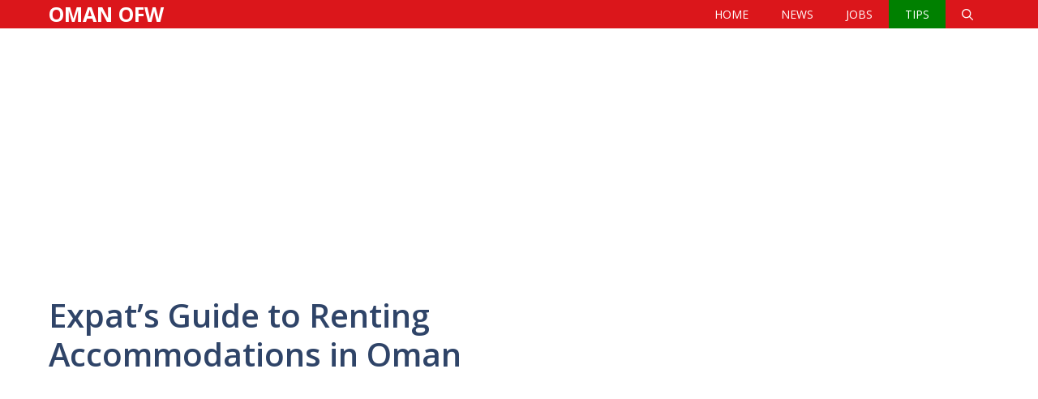

--- FILE ---
content_type: text/html; charset=UTF-8
request_url: https://omanofw.com/renting-accommodations/
body_size: 18797
content:
<!DOCTYPE html>
<html lang="en-US">
<head>
	<meta charset="UTF-8">
	<meta name='robots' content='index, follow, max-image-preview:large, max-snippet:-1, max-video-preview:-1' />
	<style>img:is([sizes="auto" i], [sizes^="auto," i]) { contain-intrinsic-size: 3000px 1500px }</style>
	<meta name="viewport" content="width=device-width, initial-scale=1">
	<!-- This site is optimized with the Yoast SEO plugin v24.4 - https://yoast.com/wordpress/plugins/seo/ -->
	<title>Expat&#039;s Guide to Renting Accommodations in Oman | Oman OFW</title>
	<link rel="canonical" href="https://omanofw.com/renting-accommodations/" />
	<meta property="og:locale" content="en_US" />
	<meta property="og:type" content="article" />
	<meta property="og:title" content="Expat&#039;s Guide to Renting Accommodations in Oman | Oman OFW" />
	<meta property="og:description" content="In a previous post, we shared some tips on finding a job in Oman. Today, we are going to discuss about another essential part of residing in this country: accommodations. ... Read more" />
	<meta property="og:url" content="https://omanofw.com/renting-accommodations/" />
	<meta property="og:site_name" content="Oman OFW" />
	<meta property="article:published_time" content="2021-04-26T03:31:40+00:00" />
	<meta property="og:image" content="https://omanofw.com/wp-content/uploads/2021/04/Expats-Guide-to-Renting-Accommodations-in-Oman-2.jpg" />
	<meta property="og:image:width" content="900" />
	<meta property="og:image:height" content="471" />
	<meta property="og:image:type" content="image/jpeg" />
	<meta name="author" content="ofwlanne" />
	<meta name="twitter:card" content="summary_large_image" />
	<meta name="twitter:label1" content="Written by" />
	<meta name="twitter:data1" content="ofwlanne" />
	<meta name="twitter:label2" content="Est. reading time" />
	<meta name="twitter:data2" content="5 minutes" />
	<script type="application/ld+json" class="yoast-schema-graph">{"@context":"https://schema.org","@graph":[{"@type":"WebPage","@id":"https://omanofw.com/renting-accommodations/","url":"https://omanofw.com/renting-accommodations/","name":"Expat's Guide to Renting Accommodations in Oman | Oman OFW","isPartOf":{"@id":"https://omanofw.com/#website"},"primaryImageOfPage":{"@id":"https://omanofw.com/renting-accommodations/#primaryimage"},"image":{"@id":"https://omanofw.com/renting-accommodations/#primaryimage"},"thumbnailUrl":"https://omanofw.com/wp-content/uploads/2021/04/Expats-Guide-to-Renting-Accommodations-in-Oman-2.jpg","datePublished":"2021-04-26T03:31:40+00:00","author":{"@id":"https://omanofw.com/#/schema/person/28a843d1e5cdf686076d459f6d16c9df"},"breadcrumb":{"@id":"https://omanofw.com/renting-accommodations/#breadcrumb"},"inLanguage":"en-US","potentialAction":[{"@type":"ReadAction","target":["https://omanofw.com/renting-accommodations/"]}]},{"@type":"ImageObject","inLanguage":"en-US","@id":"https://omanofw.com/renting-accommodations/#primaryimage","url":"https://omanofw.com/wp-content/uploads/2021/04/Expats-Guide-to-Renting-Accommodations-in-Oman-2.jpg","contentUrl":"https://omanofw.com/wp-content/uploads/2021/04/Expats-Guide-to-Renting-Accommodations-in-Oman-2.jpg","width":900,"height":471,"caption":"Expat's Guide to Renting Accommodations in Oman"},{"@type":"BreadcrumbList","@id":"https://omanofw.com/renting-accommodations/#breadcrumb","itemListElement":[{"@type":"ListItem","position":1,"name":"Home","item":"https://omanofw.com/"},{"@type":"ListItem","position":2,"name":"Expat&#8217;s Guide to Renting Accommodations in Oman"}]},{"@type":"WebSite","@id":"https://omanofw.com/#website","url":"https://omanofw.com/","name":"Oman OFW","description":"News, tips and job updates for the expat worker community in Oman.","potentialAction":[{"@type":"SearchAction","target":{"@type":"EntryPoint","urlTemplate":"https://omanofw.com/?s={search_term_string}"},"query-input":{"@type":"PropertyValueSpecification","valueRequired":true,"valueName":"search_term_string"}}],"inLanguage":"en-US"},{"@type":"Person","@id":"https://omanofw.com/#/schema/person/28a843d1e5cdf686076d459f6d16c9df","name":"ofwlanne","image":{"@type":"ImageObject","inLanguage":"en-US","@id":"https://omanofw.com/#/schema/person/image/","url":"https://secure.gravatar.com/avatar/58ef6d57c64b36b76b4a92fe994e2a1a?s=96&d=mm&r=g","contentUrl":"https://secure.gravatar.com/avatar/58ef6d57c64b36b76b4a92fe994e2a1a?s=96&d=mm&r=g","caption":"ofwlanne"},"url":"https://omanofw.com/author/ofwlanne/"}]}</script>
	<!-- / Yoast SEO plugin. -->


<link rel='dns-prefetch' href='//stats.wp.com' />
<link href='https://fonts.gstatic.com' crossorigin rel='preconnect' />
<link href='https://fonts.googleapis.com' crossorigin rel='preconnect' />
<link rel="alternate" type="application/rss+xml" title="Oman OFW &raquo; Feed" href="https://omanofw.com/feed/" />
<link rel="alternate" type="application/rss+xml" title="Oman OFW &raquo; Comments Feed" href="https://omanofw.com/comments/feed/" />
<link rel="alternate" type="application/rss+xml" title="Oman OFW &raquo; Expat&#8217;s Guide to Renting Accommodations in Oman Comments Feed" href="https://omanofw.com/renting-accommodations/feed/" />
<script>
window._wpemojiSettings = {"baseUrl":"https:\/\/s.w.org\/images\/core\/emoji\/15.0.3\/72x72\/","ext":".png","svgUrl":"https:\/\/s.w.org\/images\/core\/emoji\/15.0.3\/svg\/","svgExt":".svg","source":{"concatemoji":"https:\/\/omanofw.com\/wp-includes\/js\/wp-emoji-release.min.js?ver=6.7.4"}};
/*! This file is auto-generated */
!function(i,n){var o,s,e;function c(e){try{var t={supportTests:e,timestamp:(new Date).valueOf()};sessionStorage.setItem(o,JSON.stringify(t))}catch(e){}}function p(e,t,n){e.clearRect(0,0,e.canvas.width,e.canvas.height),e.fillText(t,0,0);var t=new Uint32Array(e.getImageData(0,0,e.canvas.width,e.canvas.height).data),r=(e.clearRect(0,0,e.canvas.width,e.canvas.height),e.fillText(n,0,0),new Uint32Array(e.getImageData(0,0,e.canvas.width,e.canvas.height).data));return t.every(function(e,t){return e===r[t]})}function u(e,t,n){switch(t){case"flag":return n(e,"\ud83c\udff3\ufe0f\u200d\u26a7\ufe0f","\ud83c\udff3\ufe0f\u200b\u26a7\ufe0f")?!1:!n(e,"\ud83c\uddfa\ud83c\uddf3","\ud83c\uddfa\u200b\ud83c\uddf3")&&!n(e,"\ud83c\udff4\udb40\udc67\udb40\udc62\udb40\udc65\udb40\udc6e\udb40\udc67\udb40\udc7f","\ud83c\udff4\u200b\udb40\udc67\u200b\udb40\udc62\u200b\udb40\udc65\u200b\udb40\udc6e\u200b\udb40\udc67\u200b\udb40\udc7f");case"emoji":return!n(e,"\ud83d\udc26\u200d\u2b1b","\ud83d\udc26\u200b\u2b1b")}return!1}function f(e,t,n){var r="undefined"!=typeof WorkerGlobalScope&&self instanceof WorkerGlobalScope?new OffscreenCanvas(300,150):i.createElement("canvas"),a=r.getContext("2d",{willReadFrequently:!0}),o=(a.textBaseline="top",a.font="600 32px Arial",{});return e.forEach(function(e){o[e]=t(a,e,n)}),o}function t(e){var t=i.createElement("script");t.src=e,t.defer=!0,i.head.appendChild(t)}"undefined"!=typeof Promise&&(o="wpEmojiSettingsSupports",s=["flag","emoji"],n.supports={everything:!0,everythingExceptFlag:!0},e=new Promise(function(e){i.addEventListener("DOMContentLoaded",e,{once:!0})}),new Promise(function(t){var n=function(){try{var e=JSON.parse(sessionStorage.getItem(o));if("object"==typeof e&&"number"==typeof e.timestamp&&(new Date).valueOf()<e.timestamp+604800&&"object"==typeof e.supportTests)return e.supportTests}catch(e){}return null}();if(!n){if("undefined"!=typeof Worker&&"undefined"!=typeof OffscreenCanvas&&"undefined"!=typeof URL&&URL.createObjectURL&&"undefined"!=typeof Blob)try{var e="postMessage("+f.toString()+"("+[JSON.stringify(s),u.toString(),p.toString()].join(",")+"));",r=new Blob([e],{type:"text/javascript"}),a=new Worker(URL.createObjectURL(r),{name:"wpTestEmojiSupports"});return void(a.onmessage=function(e){c(n=e.data),a.terminate(),t(n)})}catch(e){}c(n=f(s,u,p))}t(n)}).then(function(e){for(var t in e)n.supports[t]=e[t],n.supports.everything=n.supports.everything&&n.supports[t],"flag"!==t&&(n.supports.everythingExceptFlag=n.supports.everythingExceptFlag&&n.supports[t]);n.supports.everythingExceptFlag=n.supports.everythingExceptFlag&&!n.supports.flag,n.DOMReady=!1,n.readyCallback=function(){n.DOMReady=!0}}).then(function(){return e}).then(function(){var e;n.supports.everything||(n.readyCallback(),(e=n.source||{}).concatemoji?t(e.concatemoji):e.wpemoji&&e.twemoji&&(t(e.twemoji),t(e.wpemoji)))}))}((window,document),window._wpemojiSettings);
</script>
<link rel='stylesheet' id='jetpack_related-posts-css' href='https://omanofw.com/wp-content/plugins/jetpack/modules/related-posts/related-posts.css?ver=20240116' media='all' />
<style id='wp-emoji-styles-inline-css'>

	img.wp-smiley, img.emoji {
		display: inline !important;
		border: none !important;
		box-shadow: none !important;
		height: 1em !important;
		width: 1em !important;
		margin: 0 0.07em !important;
		vertical-align: -0.1em !important;
		background: none !important;
		padding: 0 !important;
	}
</style>
<link rel='stylesheet' id='wp-block-library-css' href='https://omanofw.com/wp-includes/css/dist/block-library/style.min.css?ver=6.7.4' media='all' />
<link rel='stylesheet' id='mediaelement-css' href='https://omanofw.com/wp-includes/js/mediaelement/mediaelementplayer-legacy.min.css?ver=4.2.17' media='all' />
<link rel='stylesheet' id='wp-mediaelement-css' href='https://omanofw.com/wp-includes/js/mediaelement/wp-mediaelement.min.css?ver=6.7.4' media='all' />
<style id='jetpack-sharing-buttons-style-inline-css'>
.jetpack-sharing-buttons__services-list{display:flex;flex-direction:row;flex-wrap:wrap;gap:0;list-style-type:none;margin:5px;padding:0}.jetpack-sharing-buttons__services-list.has-small-icon-size{font-size:12px}.jetpack-sharing-buttons__services-list.has-normal-icon-size{font-size:16px}.jetpack-sharing-buttons__services-list.has-large-icon-size{font-size:24px}.jetpack-sharing-buttons__services-list.has-huge-icon-size{font-size:36px}@media print{.jetpack-sharing-buttons__services-list{display:none!important}}.editor-styles-wrapper .wp-block-jetpack-sharing-buttons{gap:0;padding-inline-start:0}ul.jetpack-sharing-buttons__services-list.has-background{padding:1.25em 2.375em}
</style>
<style id='classic-theme-styles-inline-css'>
/*! This file is auto-generated */
.wp-block-button__link{color:#fff;background-color:#32373c;border-radius:9999px;box-shadow:none;text-decoration:none;padding:calc(.667em + 2px) calc(1.333em + 2px);font-size:1.125em}.wp-block-file__button{background:#32373c;color:#fff;text-decoration:none}
</style>
<style id='global-styles-inline-css'>
:root{--wp--preset--aspect-ratio--square: 1;--wp--preset--aspect-ratio--4-3: 4/3;--wp--preset--aspect-ratio--3-4: 3/4;--wp--preset--aspect-ratio--3-2: 3/2;--wp--preset--aspect-ratio--2-3: 2/3;--wp--preset--aspect-ratio--16-9: 16/9;--wp--preset--aspect-ratio--9-16: 9/16;--wp--preset--color--black: #000000;--wp--preset--color--cyan-bluish-gray: #abb8c3;--wp--preset--color--white: #ffffff;--wp--preset--color--pale-pink: #f78da7;--wp--preset--color--vivid-red: #cf2e2e;--wp--preset--color--luminous-vivid-orange: #ff6900;--wp--preset--color--luminous-vivid-amber: #fcb900;--wp--preset--color--light-green-cyan: #7bdcb5;--wp--preset--color--vivid-green-cyan: #00d084;--wp--preset--color--pale-cyan-blue: #8ed1fc;--wp--preset--color--vivid-cyan-blue: #0693e3;--wp--preset--color--vivid-purple: #9b51e0;--wp--preset--color--contrast: var(--contrast);--wp--preset--color--contrast-2: var(--contrast-2);--wp--preset--color--contrast-3: var(--contrast-3);--wp--preset--color--base: var(--base);--wp--preset--color--base-2: var(--base-2);--wp--preset--color--base-3: var(--base-3);--wp--preset--color--accent: var(--accent);--wp--preset--color--accent-2: var(--accent-2);--wp--preset--color--accent-hover: var(--accent-hover);--wp--preset--gradient--vivid-cyan-blue-to-vivid-purple: linear-gradient(135deg,rgba(6,147,227,1) 0%,rgb(155,81,224) 100%);--wp--preset--gradient--light-green-cyan-to-vivid-green-cyan: linear-gradient(135deg,rgb(122,220,180) 0%,rgb(0,208,130) 100%);--wp--preset--gradient--luminous-vivid-amber-to-luminous-vivid-orange: linear-gradient(135deg,rgba(252,185,0,1) 0%,rgba(255,105,0,1) 100%);--wp--preset--gradient--luminous-vivid-orange-to-vivid-red: linear-gradient(135deg,rgba(255,105,0,1) 0%,rgb(207,46,46) 100%);--wp--preset--gradient--very-light-gray-to-cyan-bluish-gray: linear-gradient(135deg,rgb(238,238,238) 0%,rgb(169,184,195) 100%);--wp--preset--gradient--cool-to-warm-spectrum: linear-gradient(135deg,rgb(74,234,220) 0%,rgb(151,120,209) 20%,rgb(207,42,186) 40%,rgb(238,44,130) 60%,rgb(251,105,98) 80%,rgb(254,248,76) 100%);--wp--preset--gradient--blush-light-purple: linear-gradient(135deg,rgb(255,206,236) 0%,rgb(152,150,240) 100%);--wp--preset--gradient--blush-bordeaux: linear-gradient(135deg,rgb(254,205,165) 0%,rgb(254,45,45) 50%,rgb(107,0,62) 100%);--wp--preset--gradient--luminous-dusk: linear-gradient(135deg,rgb(255,203,112) 0%,rgb(199,81,192) 50%,rgb(65,88,208) 100%);--wp--preset--gradient--pale-ocean: linear-gradient(135deg,rgb(255,245,203) 0%,rgb(182,227,212) 50%,rgb(51,167,181) 100%);--wp--preset--gradient--electric-grass: linear-gradient(135deg,rgb(202,248,128) 0%,rgb(113,206,126) 100%);--wp--preset--gradient--midnight: linear-gradient(135deg,rgb(2,3,129) 0%,rgb(40,116,252) 100%);--wp--preset--font-size--small: 13px;--wp--preset--font-size--medium: 20px;--wp--preset--font-size--large: 36px;--wp--preset--font-size--x-large: 42px;--wp--preset--spacing--20: 0.44rem;--wp--preset--spacing--30: 0.67rem;--wp--preset--spacing--40: 1rem;--wp--preset--spacing--50: 1.5rem;--wp--preset--spacing--60: 2.25rem;--wp--preset--spacing--70: 3.38rem;--wp--preset--spacing--80: 5.06rem;--wp--preset--shadow--natural: 6px 6px 9px rgba(0, 0, 0, 0.2);--wp--preset--shadow--deep: 12px 12px 50px rgba(0, 0, 0, 0.4);--wp--preset--shadow--sharp: 6px 6px 0px rgba(0, 0, 0, 0.2);--wp--preset--shadow--outlined: 6px 6px 0px -3px rgba(255, 255, 255, 1), 6px 6px rgba(0, 0, 0, 1);--wp--preset--shadow--crisp: 6px 6px 0px rgba(0, 0, 0, 1);}:where(.is-layout-flex){gap: 0.5em;}:where(.is-layout-grid){gap: 0.5em;}body .is-layout-flex{display: flex;}.is-layout-flex{flex-wrap: wrap;align-items: center;}.is-layout-flex > :is(*, div){margin: 0;}body .is-layout-grid{display: grid;}.is-layout-grid > :is(*, div){margin: 0;}:where(.wp-block-columns.is-layout-flex){gap: 2em;}:where(.wp-block-columns.is-layout-grid){gap: 2em;}:where(.wp-block-post-template.is-layout-flex){gap: 1.25em;}:where(.wp-block-post-template.is-layout-grid){gap: 1.25em;}.has-black-color{color: var(--wp--preset--color--black) !important;}.has-cyan-bluish-gray-color{color: var(--wp--preset--color--cyan-bluish-gray) !important;}.has-white-color{color: var(--wp--preset--color--white) !important;}.has-pale-pink-color{color: var(--wp--preset--color--pale-pink) !important;}.has-vivid-red-color{color: var(--wp--preset--color--vivid-red) !important;}.has-luminous-vivid-orange-color{color: var(--wp--preset--color--luminous-vivid-orange) !important;}.has-luminous-vivid-amber-color{color: var(--wp--preset--color--luminous-vivid-amber) !important;}.has-light-green-cyan-color{color: var(--wp--preset--color--light-green-cyan) !important;}.has-vivid-green-cyan-color{color: var(--wp--preset--color--vivid-green-cyan) !important;}.has-pale-cyan-blue-color{color: var(--wp--preset--color--pale-cyan-blue) !important;}.has-vivid-cyan-blue-color{color: var(--wp--preset--color--vivid-cyan-blue) !important;}.has-vivid-purple-color{color: var(--wp--preset--color--vivid-purple) !important;}.has-black-background-color{background-color: var(--wp--preset--color--black) !important;}.has-cyan-bluish-gray-background-color{background-color: var(--wp--preset--color--cyan-bluish-gray) !important;}.has-white-background-color{background-color: var(--wp--preset--color--white) !important;}.has-pale-pink-background-color{background-color: var(--wp--preset--color--pale-pink) !important;}.has-vivid-red-background-color{background-color: var(--wp--preset--color--vivid-red) !important;}.has-luminous-vivid-orange-background-color{background-color: var(--wp--preset--color--luminous-vivid-orange) !important;}.has-luminous-vivid-amber-background-color{background-color: var(--wp--preset--color--luminous-vivid-amber) !important;}.has-light-green-cyan-background-color{background-color: var(--wp--preset--color--light-green-cyan) !important;}.has-vivid-green-cyan-background-color{background-color: var(--wp--preset--color--vivid-green-cyan) !important;}.has-pale-cyan-blue-background-color{background-color: var(--wp--preset--color--pale-cyan-blue) !important;}.has-vivid-cyan-blue-background-color{background-color: var(--wp--preset--color--vivid-cyan-blue) !important;}.has-vivid-purple-background-color{background-color: var(--wp--preset--color--vivid-purple) !important;}.has-black-border-color{border-color: var(--wp--preset--color--black) !important;}.has-cyan-bluish-gray-border-color{border-color: var(--wp--preset--color--cyan-bluish-gray) !important;}.has-white-border-color{border-color: var(--wp--preset--color--white) !important;}.has-pale-pink-border-color{border-color: var(--wp--preset--color--pale-pink) !important;}.has-vivid-red-border-color{border-color: var(--wp--preset--color--vivid-red) !important;}.has-luminous-vivid-orange-border-color{border-color: var(--wp--preset--color--luminous-vivid-orange) !important;}.has-luminous-vivid-amber-border-color{border-color: var(--wp--preset--color--luminous-vivid-amber) !important;}.has-light-green-cyan-border-color{border-color: var(--wp--preset--color--light-green-cyan) !important;}.has-vivid-green-cyan-border-color{border-color: var(--wp--preset--color--vivid-green-cyan) !important;}.has-pale-cyan-blue-border-color{border-color: var(--wp--preset--color--pale-cyan-blue) !important;}.has-vivid-cyan-blue-border-color{border-color: var(--wp--preset--color--vivid-cyan-blue) !important;}.has-vivid-purple-border-color{border-color: var(--wp--preset--color--vivid-purple) !important;}.has-vivid-cyan-blue-to-vivid-purple-gradient-background{background: var(--wp--preset--gradient--vivid-cyan-blue-to-vivid-purple) !important;}.has-light-green-cyan-to-vivid-green-cyan-gradient-background{background: var(--wp--preset--gradient--light-green-cyan-to-vivid-green-cyan) !important;}.has-luminous-vivid-amber-to-luminous-vivid-orange-gradient-background{background: var(--wp--preset--gradient--luminous-vivid-amber-to-luminous-vivid-orange) !important;}.has-luminous-vivid-orange-to-vivid-red-gradient-background{background: var(--wp--preset--gradient--luminous-vivid-orange-to-vivid-red) !important;}.has-very-light-gray-to-cyan-bluish-gray-gradient-background{background: var(--wp--preset--gradient--very-light-gray-to-cyan-bluish-gray) !important;}.has-cool-to-warm-spectrum-gradient-background{background: var(--wp--preset--gradient--cool-to-warm-spectrum) !important;}.has-blush-light-purple-gradient-background{background: var(--wp--preset--gradient--blush-light-purple) !important;}.has-blush-bordeaux-gradient-background{background: var(--wp--preset--gradient--blush-bordeaux) !important;}.has-luminous-dusk-gradient-background{background: var(--wp--preset--gradient--luminous-dusk) !important;}.has-pale-ocean-gradient-background{background: var(--wp--preset--gradient--pale-ocean) !important;}.has-electric-grass-gradient-background{background: var(--wp--preset--gradient--electric-grass) !important;}.has-midnight-gradient-background{background: var(--wp--preset--gradient--midnight) !important;}.has-small-font-size{font-size: var(--wp--preset--font-size--small) !important;}.has-medium-font-size{font-size: var(--wp--preset--font-size--medium) !important;}.has-large-font-size{font-size: var(--wp--preset--font-size--large) !important;}.has-x-large-font-size{font-size: var(--wp--preset--font-size--x-large) !important;}
:where(.wp-block-post-template.is-layout-flex){gap: 1.25em;}:where(.wp-block-post-template.is-layout-grid){gap: 1.25em;}
:where(.wp-block-columns.is-layout-flex){gap: 2em;}:where(.wp-block-columns.is-layout-grid){gap: 2em;}
:root :where(.wp-block-pullquote){font-size: 1.5em;line-height: 1.6;}
</style>
<link rel='stylesheet' id='contact-form-7-css' href='https://omanofw.com/wp-content/plugins/contact-form-7/includes/css/styles.css?ver=5.5.6' media='all' />
<link rel='stylesheet' id='toc-screen-css' href='https://omanofw.com/wp-content/plugins/table-of-contents-plus/screen.min.css?ver=2411.1' media='all' />
<link rel='stylesheet' id='generate-comments-css' href='https://omanofw.com/wp-content/themes/generatepress/assets/css/components/comments.min.css?ver=3.3.1' media='all' />
<link rel='stylesheet' id='generate-style-css' href='https://omanofw.com/wp-content/themes/generatepress/assets/css/main.min.css?ver=3.3.1' media='all' />
<style id='generate-style-inline-css'>
body{background-color:#ffffff;color:var(--contrast);}a{color:#820002;}a:hover, a:focus, a:active{color:var(--accent-hover);}.wp-block-group__inner-container{max-width:1200px;margin-left:auto;margin-right:auto;}.generate-back-to-top{font-size:20px;border-radius:3px;position:fixed;bottom:30px;right:30px;line-height:40px;width:40px;text-align:center;z-index:10;transition:opacity 300ms ease-in-out;opacity:0.1;transform:translateY(1000px);}.generate-back-to-top__show{opacity:1;transform:translateY(0);}.navigation-search{position:absolute;left:-99999px;pointer-events:none;visibility:hidden;z-index:20;width:100%;top:0;transition:opacity 100ms ease-in-out;opacity:0;}.navigation-search.nav-search-active{left:0;right:0;pointer-events:auto;visibility:visible;opacity:1;}.navigation-search input[type="search"]{outline:0;border:0;vertical-align:bottom;line-height:1;opacity:0.9;width:100%;z-index:20;border-radius:0;-webkit-appearance:none;height:60px;}.navigation-search input::-ms-clear{display:none;width:0;height:0;}.navigation-search input::-ms-reveal{display:none;width:0;height:0;}.navigation-search input::-webkit-search-decoration, .navigation-search input::-webkit-search-cancel-button, .navigation-search input::-webkit-search-results-button, .navigation-search input::-webkit-search-results-decoration{display:none;}.gen-sidebar-nav .navigation-search{top:auto;bottom:0;}:root{--contrast:#212121;--contrast-2:#2f4468;--contrast-3:#878787;--base:#fafafa;--base-2:#f7f8f9;--base-3:#ffffff;--accent:#242226;--accent-2:#1b78e2;--accent-hover:#35343a;}:root .has-contrast-color{color:var(--contrast);}:root .has-contrast-background-color{background-color:var(--contrast);}:root .has-contrast-2-color{color:var(--contrast-2);}:root .has-contrast-2-background-color{background-color:var(--contrast-2);}:root .has-contrast-3-color{color:var(--contrast-3);}:root .has-contrast-3-background-color{background-color:var(--contrast-3);}:root .has-base-color{color:var(--base);}:root .has-base-background-color{background-color:var(--base);}:root .has-base-2-color{color:var(--base-2);}:root .has-base-2-background-color{background-color:var(--base-2);}:root .has-base-3-color{color:var(--base-3);}:root .has-base-3-background-color{background-color:var(--base-3);}:root .has-accent-color{color:var(--accent);}:root .has-accent-background-color{background-color:var(--accent);}:root .has-accent-2-color{color:var(--accent-2);}:root .has-accent-2-background-color{background-color:var(--accent-2);}:root .has-accent-hover-color{color:var(--accent-hover);}:root .has-accent-hover-background-color{background-color:var(--accent-hover);}body, button, input, select, textarea{font-family:Open Sans, sans-serif;font-size:21px;}body{line-height:1.7;}@media (max-width: 1024px){body, button, input, select, textarea{font-size:21px;}}@media (max-width:768px){body, button, input, select, textarea{font-size:22px;}}.main-title{text-transform:uppercase;font-size:25px;}.widget-title{font-weight:600;}button:not(.menu-toggle),html input[type="button"],input[type="reset"],input[type="submit"],.button,.wp-block-button .wp-block-button__link{font-size:15px;}h1{font-weight:600;font-size:40px;}h2{font-weight:600;font-size:30px;}h3{font-size:20px;}.main-navigation a, .main-navigation .menu-toggle, .main-navigation .menu-bar-items{text-transform:uppercase;font-size:14px;}.top-bar{background-color:#636363;color:#ffffff;}.top-bar a{color:#ffffff;}.top-bar a:hover{color:#303030;}.site-header{background-color:#ffffff;color:#3a3a3a;}.site-header a{color:#3a3a3a;}.main-title a,.main-title a:hover{color:var(--base-3);}.site-description{color:#757575;}.main-navigation,.main-navigation ul ul{background-color:#DB161B;}.main-navigation .main-nav ul li a, .main-navigation .menu-toggle, .main-navigation .menu-bar-items{color:var(--base-3);}.main-navigation .main-nav ul li:not([class*="current-menu-"]):hover > a, .main-navigation .main-nav ul li:not([class*="current-menu-"]):focus > a, .main-navigation .main-nav ul li.sfHover:not([class*="current-menu-"]) > a, .main-navigation .menu-bar-item:hover > a, .main-navigation .menu-bar-item.sfHover > a{color:var(--base-3);background-color:#008000;}button.menu-toggle:hover,button.menu-toggle:focus{color:var(--base-3);}.main-navigation .main-nav ul li[class*="current-menu-"] > a{color:var(--base-3);background-color:#008000;}.navigation-search input[type="search"],.navigation-search input[type="search"]:active, .navigation-search input[type="search"]:focus, .main-navigation .main-nav ul li.search-item.active > a, .main-navigation .menu-bar-items .search-item.active > a{color:var(--base-3);background-color:#008000;}.separate-containers .inside-article, .separate-containers .comments-area, .separate-containers .page-header, .one-container .container, .separate-containers .paging-navigation, .inside-page-header{background-color:var(--base-3);}.inside-article a,.paging-navigation a,.comments-area a,.page-header a{color:var(--accent-2);}.inside-article a:hover,.paging-navigation a:hover,.comments-area a:hover,.page-header a:hover{color:var(--accent-hover);}.entry-title a{color:var(--contrast-2);}.entry-title a:hover{color:var(--accent-hover);}.entry-meta{color:var(--contrast-3);}.entry-meta a{color:var(--contrast-2);}.entry-meta a:hover{color:var(--accent-hover);}h1{color:var(--contrast-2);}h2{color:var(--contrast-2);}h3{color:var(--contrast-2);}.sidebar .widget{background-color:#ffffff;}.sidebar .widget a{color:var(--accent-2);}.sidebar .widget a:hover{color:var(--accent-hover);}.sidebar .widget .widget-title{color:#000000;}.footer-widgets{color:var(--base-3);background-color:var(--contrast-2);}.footer-widgets a{color:var(--base-3);}.footer-widgets a:hover{color:var(--base-3);}.footer-widgets .widget-title{color:var(--base-2);}.site-info{color:#ffffff;background-color:#000000;}.site-info a{color:#ffffff;}.site-info a:hover{color:var(--accent-hover);}.footer-bar .widget_nav_menu .current-menu-item a{color:var(--accent-hover);}input[type="text"],input[type="email"],input[type="url"],input[type="password"],input[type="search"],input[type="tel"],input[type="number"],textarea,select{color:var(--contrast);background-color:#fafafa;border-color:var(--contrast);}input[type="text"]:focus,input[type="email"]:focus,input[type="url"]:focus,input[type="password"]:focus,input[type="search"]:focus,input[type="tel"]:focus,input[type="number"]:focus,textarea:focus,select:focus{color:var(--contrast-3);background-color:#ffffff;border-color:var(--contrast-3);}button,html input[type="button"],input[type="reset"],input[type="submit"],a.button,a.wp-block-button__link:not(.has-background){color:#ffffff;background-color:#008000;}button:hover,html input[type="button"]:hover,input[type="reset"]:hover,input[type="submit"]:hover,a.button:hover,button:focus,html input[type="button"]:focus,input[type="reset"]:focus,input[type="submit"]:focus,a.button:focus,a.wp-block-button__link:not(.has-background):active,a.wp-block-button__link:not(.has-background):focus,a.wp-block-button__link:not(.has-background):hover{color:#ffffff;background-color:var(--accent-hover);}a.generate-back-to-top{background-color:rgba( 0,0,0,0.4 );color:#ffffff;}a.generate-back-to-top:hover,a.generate-back-to-top:focus{background-color:rgba( 0,0,0,0.6 );color:#ffffff;}:root{--gp-search-modal-bg-color:var(--base-3);--gp-search-modal-text-color:var(--contrast);--gp-search-modal-overlay-bg-color:rgba(0,0,0,0.2);}@media (max-width: 768px){.main-navigation .menu-bar-item:hover > a, .main-navigation .menu-bar-item.sfHover > a{background:none;color:var(--base-3);}}.inside-top-bar{padding:10px;}.inside-header{padding:40px;}.nav-below-header .main-navigation .inside-navigation.grid-container, .nav-above-header .main-navigation .inside-navigation.grid-container{padding:0px 20px 0px 20px;}.separate-containers .inside-article, .separate-containers .comments-area, .separate-containers .page-header, .separate-containers .paging-navigation, .one-container .site-content, .inside-page-header{padding:20px;}.site-main .wp-block-group__inner-container{padding:20px;}.separate-containers .paging-navigation{padding-top:20px;padding-bottom:20px;}.entry-content .alignwide, body:not(.no-sidebar) .entry-content .alignfull{margin-left:-20px;width:calc(100% + 40px);max-width:calc(100% + 40px);}.one-container.right-sidebar .site-main,.one-container.both-right .site-main{margin-right:20px;}.one-container.left-sidebar .site-main,.one-container.both-left .site-main{margin-left:20px;}.one-container.both-sidebars .site-main{margin:0px 20px 0px 20px;}.sidebar .widget, .page-header, .widget-area .main-navigation, .site-main > *{margin-bottom:10px;}.separate-containers .site-main{margin:10px;}.both-right .inside-left-sidebar,.both-left .inside-left-sidebar{margin-right:5px;}.both-right .inside-right-sidebar,.both-left .inside-right-sidebar{margin-left:5px;}.one-container.archive .post:not(:last-child):not(.is-loop-template-item), .one-container.blog .post:not(:last-child):not(.is-loop-template-item){padding-bottom:20px;}.separate-containers .featured-image{margin-top:10px;}.separate-containers .inside-right-sidebar, .separate-containers .inside-left-sidebar{margin-top:10px;margin-bottom:10px;}.main-navigation .main-nav ul li a,.menu-toggle,.main-navigation .menu-bar-item > a{line-height:35px;}.navigation-search input[type="search"]{height:35px;}.rtl .menu-item-has-children .dropdown-menu-toggle{padding-left:20px;}.rtl .main-navigation .main-nav ul li.menu-item-has-children > a{padding-right:20px;}.widget-area .widget{padding:20px;}.inside-site-info{padding:5px;}@media (max-width:768px){.separate-containers .inside-article, .separate-containers .comments-area, .separate-containers .page-header, .separate-containers .paging-navigation, .one-container .site-content, .inside-page-header{padding:30px;}.site-main .wp-block-group__inner-container{padding:30px;}.inside-site-info{padding-right:10px;padding-left:10px;}.entry-content .alignwide, body:not(.no-sidebar) .entry-content .alignfull{margin-left:-30px;width:calc(100% + 60px);max-width:calc(100% + 60px);}.one-container .site-main .paging-navigation{margin-bottom:10px;}}/* End cached CSS */.is-right-sidebar{width:30%;}.is-left-sidebar{width:25%;}.site-content .content-area{width:70%;}@media (max-width: 768px){.main-navigation .menu-toggle,.sidebar-nav-mobile:not(#sticky-placeholder){display:block;}.main-navigation ul,.gen-sidebar-nav,.main-navigation:not(.slideout-navigation):not(.toggled) .main-nav > ul,.has-inline-mobile-toggle #site-navigation .inside-navigation > *:not(.navigation-search):not(.main-nav){display:none;}.nav-align-right .inside-navigation,.nav-align-center .inside-navigation{justify-content:space-between;}}
.dynamic-author-image-rounded{border-radius:100%;}.dynamic-featured-image, .dynamic-author-image{vertical-align:middle;}.one-container.blog .dynamic-content-template:not(:last-child), .one-container.archive .dynamic-content-template:not(:last-child){padding-bottom:0px;}.dynamic-entry-excerpt > p:last-child{margin-bottom:0px;}
.main-navigation .main-nav ul li a,.menu-toggle,.main-navigation .menu-bar-item > a{transition: line-height 300ms ease}.main-navigation.toggled .main-nav > ul{background-color: #DB161B}.sticky-enabled .gen-sidebar-nav.is_stuck .main-navigation {margin-bottom: 0px;}.sticky-enabled .gen-sidebar-nav.is_stuck {z-index: 500;}.sticky-enabled .main-navigation.is_stuck {box-shadow: 0 2px 2px -2px rgba(0, 0, 0, .2);}.navigation-stick:not(.gen-sidebar-nav) {left: 0;right: 0;width: 100% !important;}.nav-float-right .navigation-stick {width: 100% !important;left: 0;}.nav-float-right .navigation-stick .navigation-branding {margin-right: auto;}.main-navigation.has-sticky-branding:not(.grid-container) .inside-navigation:not(.grid-container) .navigation-branding{margin-left: 10px;}
</style>
<link rel='stylesheet' id='generate-google-fonts-css' href='https://fonts.googleapis.com/css?family=Open+Sans%3A300%2Cregular%2Citalic%2C600%2C700&#038;display=auto&#038;ver=3.3.1' media='all' />
<style id='akismet-widget-style-inline-css'>

			.a-stats {
				--akismet-color-mid-green: #357b49;
				--akismet-color-white: #fff;
				--akismet-color-light-grey: #f6f7f7;

				max-width: 350px;
				width: auto;
			}

			.a-stats * {
				all: unset;
				box-sizing: border-box;
			}

			.a-stats strong {
				font-weight: 600;
			}

			.a-stats a.a-stats__link,
			.a-stats a.a-stats__link:visited,
			.a-stats a.a-stats__link:active {
				background: var(--akismet-color-mid-green);
				border: none;
				box-shadow: none;
				border-radius: 8px;
				color: var(--akismet-color-white);
				cursor: pointer;
				display: block;
				font-family: -apple-system, BlinkMacSystemFont, 'Segoe UI', 'Roboto', 'Oxygen-Sans', 'Ubuntu', 'Cantarell', 'Helvetica Neue', sans-serif;
				font-weight: 500;
				padding: 12px;
				text-align: center;
				text-decoration: none;
				transition: all 0.2s ease;
			}

			/* Extra specificity to deal with TwentyTwentyOne focus style */
			.widget .a-stats a.a-stats__link:focus {
				background: var(--akismet-color-mid-green);
				color: var(--akismet-color-white);
				text-decoration: none;
			}

			.a-stats a.a-stats__link:hover {
				filter: brightness(110%);
				box-shadow: 0 4px 12px rgba(0, 0, 0, 0.06), 0 0 2px rgba(0, 0, 0, 0.16);
			}

			.a-stats .count {
				color: var(--akismet-color-white);
				display: block;
				font-size: 1.5em;
				line-height: 1.4;
				padding: 0 13px;
				white-space: nowrap;
			}
		
</style>
<link rel='stylesheet' id='generate-navigation-branding-css' href='https://omanofw.com/wp-content/plugins/gp-premium/menu-plus/functions/css/navigation-branding-flex.min.css?ver=2.5.0' media='all' />
<style id='generate-navigation-branding-inline-css'>
@media (max-width: 768px){.site-header, #site-navigation, #sticky-navigation{display:none !important;opacity:0.0;}#mobile-header{display:block !important;width:100% !important;}#mobile-header .main-nav > ul{display:none;}#mobile-header.toggled .main-nav > ul, #mobile-header .menu-toggle, #mobile-header .mobile-bar-items{display:block;}#mobile-header .main-nav{-ms-flex:0 0 100%;flex:0 0 100%;-webkit-box-ordinal-group:5;-ms-flex-order:4;order:4;}}.main-navigation.has-branding .inside-navigation.grid-container, .main-navigation.has-branding.grid-container .inside-navigation:not(.grid-container){padding:0px 20px 0px 20px;}.main-navigation.has-branding:not(.grid-container) .inside-navigation:not(.grid-container) .navigation-branding{margin-left:10px;}.navigation-branding img, .site-logo.mobile-header-logo img{height:35px;width:auto;}.navigation-branding .main-title{line-height:35px;}@media (max-width: 768px){.main-navigation.has-branding.nav-align-center .menu-bar-items, .main-navigation.has-sticky-branding.navigation-stick.nav-align-center .menu-bar-items{margin-left:auto;}.navigation-branding{margin-right:auto;margin-left:10px;}.navigation-branding .main-title, .mobile-header-navigation .site-logo{margin-left:10px;}.main-navigation.has-branding .inside-navigation.grid-container{padding:0px;}}
</style>
<script id="jetpack_related-posts-js-extra">
var related_posts_js_options = {"post_heading":"h4"};
</script>
<script src="https://omanofw.com/wp-content/plugins/jetpack/_inc/build/related-posts/related-posts.min.js?ver=20240116" id="jetpack_related-posts-js"></script>
<script src="https://omanofw.com/wp-includes/js/jquery/jquery.min.js?ver=3.7.1" id="jquery-core-js"></script>
<script src="https://omanofw.com/wp-includes/js/jquery/jquery-migrate.min.js?ver=3.4.1" id="jquery-migrate-js"></script>
<script src="https://omanofw.com/wp-content/plugins/auto-load-next-post/assets/js/libs/scrollspy.min.js?ver=1.5.14" id="auto-load-next-post-scrollspy-js"></script>
<script src="https://omanofw.com/wp-content/plugins/auto-load-next-post/assets/js/libs/jquery.history.js?ver=1.5.14" id="auto-load-next-post-history-js"></script>
<script id="auto-load-next-post-script-js-extra">
var auto_load_next_post_params = {"alnp_version":"1.5.14","alnp_content_container":"main.site-main","alnp_title_selector":"h1.entry-title","alnp_navigation_container":"nav.post-navigation","alnp_comments_container":"div#comments","alnp_remove_comments":"yes","alnp_google_analytics":"no","alnp_event_on_load":"","alnp_event_on_entering":"","alnp_is_customizer":"","alnp_load_in_footer":""};
</script>
<script src="https://omanofw.com/wp-content/plugins/auto-load-next-post/assets/js/frontend/auto-load-next-post.min.js?ver=1.5.14" id="auto-load-next-post-script-js"></script>
<link rel="https://api.w.org/" href="https://omanofw.com/wp-json/" /><link rel="alternate" title="JSON" type="application/json" href="https://omanofw.com/wp-json/wp/v2/posts/803" /><link rel="EditURI" type="application/rsd+xml" title="RSD" href="https://omanofw.com/xmlrpc.php?rsd" />
<meta name="generator" content="WordPress 6.7.4" />
<link rel='shortlink' href='https://omanofw.com/?p=803' />
<link rel="alternate" title="oEmbed (JSON)" type="application/json+oembed" href="https://omanofw.com/wp-json/oembed/1.0/embed?url=https%3A%2F%2Fomanofw.com%2Frenting-accommodations%2F" />
<link rel="alternate" title="oEmbed (XML)" type="text/xml+oembed" href="https://omanofw.com/wp-json/oembed/1.0/embed?url=https%3A%2F%2Fomanofw.com%2Frenting-accommodations%2F&#038;format=xml" />
	<style>img#wpstats{display:none}</style>
		<link rel="pingback" href="https://omanofw.com/xmlrpc.php">
<!-- Global site tag (gtag.js) - Google Analytics -->
<script async src="https://www.googletagmanager.com/gtag/js?id=UA-198560264-1"></script>
<script>
  window.dataLayer = window.dataLayer || [];
  function gtag(){dataLayer.push(arguments);}
  gtag('js', new Date());

  gtag('config', 'UA-198560264-1');
</script>

<script async src="https://pagead2.googlesyndication.com/pagead/js/adsbygoogle.js"></script>
<script>
     (adsbygoogle = window.adsbygoogle || []).push({
          google_ad_client: "ca-pub-0906846014121679",
          enable_page_level_ads: true
     });
</script>

<link rel="icon" href="https://omanofw.com/wp-content/uploads/2019/07/cropped-oman-ofw-community-32x32.jpg" sizes="32x32" />
<link rel="icon" href="https://omanofw.com/wp-content/uploads/2019/07/cropped-oman-ofw-community-192x192.jpg" sizes="192x192" />
<link rel="apple-touch-icon" href="https://omanofw.com/wp-content/uploads/2019/07/cropped-oman-ofw-community-180x180.jpg" />
<meta name="msapplication-TileImage" content="https://omanofw.com/wp-content/uploads/2019/07/cropped-oman-ofw-community-270x270.jpg" />
		<style id="wp-custom-css">
			.hookads {
  text-align: center;
	padding: 10px;
}
/* GeneratePress Site CSS */ .inside-article,
.sidebar .widget,
.comments-area {
	border-right:px solid rgba(0, 0, 0, 0.07);
	border-bottom: px solid rgba(0, 0, 0, 0.07);
	box-shadow: 0 0 px rgba(232, 234, 237, 0.5);
}

/* Featured widget */
.sidebar .widget:first-child,
.sidebar .widget:first-child .widget-title{
	background-color: ;
	color: #fff;
}
.sidebar .widget:first-child a,
.sidebar .widget:first-child a:hover {
	color: #fff;
}

.separate-containers .page-header {
	background: transparent;
	padding-top: 20px;
	padding-bottom: 20px;
}

.page-header h1 {
	font-size: 1.5em;
}

.button, .wp-block-button .wp-block-button__link {
	padding: 15px 25px;
}

@media (max-width: 768px) {
	.post-image img {
		max-width: 100%;
	}
} /* End GeneratePress Site CSS */		</style>
		</head>

<body class="post-template-default single single-post postid-803 single-format-standard wp-embed-responsive post-image-above-header post-image-aligned-center sticky-menu-no-transition sticky-enabled both-sticky-menu mobile-header mobile-header-sticky right-sidebar nav-below-header separate-containers nav-search-enabled header-aligned-left dropdown-hover" itemtype="https://schema.org/Blog" itemscope>
	<a class="screen-reader-text skip-link" href="#content" title="Skip to content">Skip to content</a>		<nav id="mobile-header" itemtype="https://schema.org/SiteNavigationElement" itemscope class="main-navigation mobile-header-navigation has-branding has-sticky-branding has-menu-bar-items">
			<div class="inside-navigation grid-container grid-parent">
				<form method="get" class="search-form navigation-search" action="https://omanofw.com/">
					<input type="search" class="search-field" value="" name="s" title="Search" />
				</form><div class="navigation-branding"><p class="main-title" itemprop="headline">
							<a href="https://omanofw.com/" rel="home">
								Oman OFW
							</a>
						</p></div>					<button class="menu-toggle" aria-controls="mobile-menu" aria-expanded="false">
						<span class="gp-icon icon-menu-bars"><svg viewBox="0 0 512 512" aria-hidden="true" xmlns="http://www.w3.org/2000/svg" width="1em" height="1em"><path d="M0 96c0-13.255 10.745-24 24-24h464c13.255 0 24 10.745 24 24s-10.745 24-24 24H24c-13.255 0-24-10.745-24-24zm0 160c0-13.255 10.745-24 24-24h464c13.255 0 24 10.745 24 24s-10.745 24-24 24H24c-13.255 0-24-10.745-24-24zm0 160c0-13.255 10.745-24 24-24h464c13.255 0 24 10.745 24 24s-10.745 24-24 24H24c-13.255 0-24-10.745-24-24z" /></svg><svg viewBox="0 0 512 512" aria-hidden="true" xmlns="http://www.w3.org/2000/svg" width="1em" height="1em"><path d="M71.029 71.029c9.373-9.372 24.569-9.372 33.942 0L256 222.059l151.029-151.03c9.373-9.372 24.569-9.372 33.942 0 9.372 9.373 9.372 24.569 0 33.942L289.941 256l151.03 151.029c9.372 9.373 9.372 24.569 0 33.942-9.373 9.372-24.569 9.372-33.942 0L256 289.941l-151.029 151.03c-9.373 9.372-24.569 9.372-33.942 0-9.372-9.373-9.372-24.569 0-33.942L222.059 256 71.029 104.971c-9.372-9.373-9.372-24.569 0-33.942z" /></svg></span><span class="screen-reader-text">Menu</span>					</button>
					<div id="mobile-menu" class="main-nav"><ul id="menu-main-menu" class=" menu sf-menu"><li id="menu-item-28" class="menu-item menu-item-type-custom menu-item-object-custom menu-item-home menu-item-28"><a href="https://omanofw.com">Home</a></li>
<li id="menu-item-500" class="menu-item menu-item-type-taxonomy menu-item-object-category menu-item-500"><a href="https://omanofw.com/news/">News</a></li>
<li id="menu-item-498" class="menu-item menu-item-type-post_type menu-item-object-page menu-item-498"><a href="https://omanofw.com/jobs/">Jobs</a></li>
<li id="menu-item-499" class="menu-item menu-item-type-taxonomy menu-item-object-category current-post-ancestor current-menu-parent current-post-parent menu-item-499"><a href="https://omanofw.com/tips/">Tips</a></li>
</ul></div><div class="menu-bar-items"><span class="menu-bar-item search-item"><a aria-label="Open Search Bar" href="#"><span class="gp-icon icon-search"><svg viewBox="0 0 512 512" aria-hidden="true" xmlns="http://www.w3.org/2000/svg" width="1em" height="1em"><path fill-rule="evenodd" clip-rule="evenodd" d="M208 48c-88.366 0-160 71.634-160 160s71.634 160 160 160 160-71.634 160-160S296.366 48 208 48zM0 208C0 93.125 93.125 0 208 0s208 93.125 208 208c0 48.741-16.765 93.566-44.843 129.024l133.826 134.018c9.366 9.379 9.355 24.575-.025 33.941-9.379 9.366-24.575 9.355-33.941-.025L337.238 370.987C301.747 399.167 256.839 416 208 416 93.125 416 0 322.875 0 208z" /></svg><svg viewBox="0 0 512 512" aria-hidden="true" xmlns="http://www.w3.org/2000/svg" width="1em" height="1em"><path d="M71.029 71.029c9.373-9.372 24.569-9.372 33.942 0L256 222.059l151.029-151.03c9.373-9.372 24.569-9.372 33.942 0 9.372 9.373 9.372 24.569 0 33.942L289.941 256l151.03 151.029c9.372 9.373 9.372 24.569 0 33.942-9.373 9.372-24.569 9.372-33.942 0L256 289.941l-151.029 151.03c-9.373 9.372-24.569 9.372-33.942 0-9.372-9.373-9.372-24.569 0-33.942L222.059 256 71.029 104.971c-9.372-9.373-9.372-24.569 0-33.942z" /></svg></span></a></span></div>			</div><!-- .inside-navigation -->
		</nav><!-- #site-navigation -->
				<nav class="auto-hide-sticky has-branding main-navigation nav-align-right has-menu-bar-items sub-menu-right" id="site-navigation" aria-label="Primary"  itemtype="https://schema.org/SiteNavigationElement" itemscope>
			<div class="inside-navigation grid-container">
				<div class="navigation-branding"><p class="main-title" itemprop="headline">
					<a href="https://omanofw.com/" rel="home">
						Oman OFW
					</a>
				</p></div><form method="get" class="search-form navigation-search" action="https://omanofw.com/">
					<input type="search" class="search-field" value="" name="s" title="Search" />
				</form>				<button class="menu-toggle" aria-controls="primary-menu" aria-expanded="false">
					<span class="gp-icon icon-menu-bars"><svg viewBox="0 0 512 512" aria-hidden="true" xmlns="http://www.w3.org/2000/svg" width="1em" height="1em"><path d="M0 96c0-13.255 10.745-24 24-24h464c13.255 0 24 10.745 24 24s-10.745 24-24 24H24c-13.255 0-24-10.745-24-24zm0 160c0-13.255 10.745-24 24-24h464c13.255 0 24 10.745 24 24s-10.745 24-24 24H24c-13.255 0-24-10.745-24-24zm0 160c0-13.255 10.745-24 24-24h464c13.255 0 24 10.745 24 24s-10.745 24-24 24H24c-13.255 0-24-10.745-24-24z" /></svg><svg viewBox="0 0 512 512" aria-hidden="true" xmlns="http://www.w3.org/2000/svg" width="1em" height="1em"><path d="M71.029 71.029c9.373-9.372 24.569-9.372 33.942 0L256 222.059l151.029-151.03c9.373-9.372 24.569-9.372 33.942 0 9.372 9.373 9.372 24.569 0 33.942L289.941 256l151.03 151.029c9.372 9.373 9.372 24.569 0 33.942-9.373 9.372-24.569 9.372-33.942 0L256 289.941l-151.029 151.03c-9.373 9.372-24.569 9.372-33.942 0-9.372-9.373-9.372-24.569 0-33.942L222.059 256 71.029 104.971c-9.372-9.373-9.372-24.569 0-33.942z" /></svg></span><span class="screen-reader-text">Menu</span>				</button>
				<div id="primary-menu" class="main-nav"><ul id="menu-main-menu-1" class=" menu sf-menu"><li class="menu-item menu-item-type-custom menu-item-object-custom menu-item-home menu-item-28"><a href="https://omanofw.com">Home</a></li>
<li class="menu-item menu-item-type-taxonomy menu-item-object-category menu-item-500"><a href="https://omanofw.com/news/">News</a></li>
<li class="menu-item menu-item-type-post_type menu-item-object-page menu-item-498"><a href="https://omanofw.com/jobs/">Jobs</a></li>
<li class="menu-item menu-item-type-taxonomy menu-item-object-category current-post-ancestor current-menu-parent current-post-parent menu-item-499"><a href="https://omanofw.com/tips/">Tips</a></li>
</ul></div><div class="menu-bar-items"><span class="menu-bar-item search-item"><a aria-label="Open Search Bar" href="#"><span class="gp-icon icon-search"><svg viewBox="0 0 512 512" aria-hidden="true" xmlns="http://www.w3.org/2000/svg" width="1em" height="1em"><path fill-rule="evenodd" clip-rule="evenodd" d="M208 48c-88.366 0-160 71.634-160 160s71.634 160 160 160 160-71.634 160-160S296.366 48 208 48zM0 208C0 93.125 93.125 0 208 0s208 93.125 208 208c0 48.741-16.765 93.566-44.843 129.024l133.826 134.018c9.366 9.379 9.355 24.575-.025 33.941-9.379 9.366-24.575 9.355-33.941-.025L337.238 370.987C301.747 399.167 256.839 416 208 416 93.125 416 0 322.875 0 208z" /></svg><svg viewBox="0 0 512 512" aria-hidden="true" xmlns="http://www.w3.org/2000/svg" width="1em" height="1em"><path d="M71.029 71.029c9.373-9.372 24.569-9.372 33.942 0L256 222.059l151.029-151.03c9.373-9.372 24.569-9.372 33.942 0 9.372 9.373 9.372 24.569 0 33.942L289.941 256l151.03 151.029c9.372 9.373 9.372 24.569 0 33.942-9.373 9.372-24.569 9.372-33.942 0L256 289.941l-151.029 151.03c-9.373 9.372-24.569 9.372-33.942 0-9.372-9.373-9.372-24.569 0-33.942L222.059 256 71.029 104.971c-9.372-9.373-9.372-24.569 0-33.942z" /></svg></span></a></span></div>			</div>
		</nav>
		<div class="hookads">
<script async src="https://pagead2.googlesyndication.com/pagead/js/adsbygoogle.js?client=ca-pub-0906846014121679"
     crossorigin="anonymous"></script>
<!-- OOFW Header Display Ad -->
<ins class="adsbygoogle"
     style="display:block"
     data-ad-client="ca-pub-0906846014121679"
     data-ad-slot="8499622768"
     data-ad-format="auto"
     data-full-width-responsive="true"></ins>
<script>
     (adsbygoogle = window.adsbygoogle || []).push({});
</script>
</div>
	<div class="site grid-container container hfeed" id="page">
				<div class="site-content" id="content">
			
	<div class="content-area" id="primary">
		<main class="site-main" id="main">
			
<article id="post-803" class="post-803 post type-post status-publish format-standard has-post-thumbnail hentry category-tips tag-apartments tag-renting tag-renting-accommodations tag-renting-apartments" itemtype="https://schema.org/CreativeWork" itemscope>
	<div class="inside-article">
					<header class="entry-header" aria-label="Content">
				<h1 class="entry-title" itemprop="headline">Expat&#8217;s Guide to Renting Accommodations in Oman</h1>			</header>
			
		<div class="entry-content" itemprop="text">
			<!--Ad Injection:top-->
<div style=''><center><script async src="https://pagead2.googlesyndication.com/pagead/js/adsbygoogle.js"></script>
<!-- OOFW Responsive Display Below Post Title -->
<ins class="adsbygoogle"
     style="display:block"
     data-ad-client="ca-pub-0906846014121679"
     data-ad-slot="9325886254"
     data-ad-format="auto"
     data-full-width-responsive="true"></ins>
<script>
     (adsbygoogle = window.adsbygoogle || []).push({});
</script></center></div><p>In a previous <a href="https://omanofw.com/job-search-tips/" target="_blank" rel="noopener noreferrer">post</a>, we shared some tips on finding a job in Oman. Today, we are going to discuss about another essential part of residing in this country: <strong>accommodations</strong>. There are different types of housing available in Oman, depending on location, and of course, your employment contract.</p>
<p>Accommodations are typically included as part of your employment contract. Some companies provide staff accommodations in a compound, while other companies provide a housing allowance that you can spend on rental payments. Moreover, there are companies that allow you to find and choose a property, then they will coordinate with the landlord on your behalf.</p><!--Ad Injection:random-->
<div style='padding-top:2px;padding-bottom:2px;'><script async src="https://pagead2.googlesyndication.com/pagead/js/adsbygoogle.js"></script>
<!-- OOFW Random Ad Links Blogpost -->
<ins class="adsbygoogle"
     style="display:block"
     data-ad-client="ca-pub-0906846014121679"
     data-ad-slot="8570196028"
     data-ad-format="link"
     data-full-width-responsive="true"></ins>
<script>
     (adsbygoogle = window.adsbygoogle || []).push({});
</script></div>
<p><img fetchpriority="high" decoding="async" class="aligncenter wp-image-809 size-full" src="https://omanofw.com/wp-content/uploads/2021/04/Expats-Guide-to-Renting-Accommodations-in-Oman-3.jpg" alt="Expat's Guide to Renting Accommodations in Oman" width="900" height="471" srcset="https://omanofw.com/wp-content/uploads/2021/04/Expats-Guide-to-Renting-Accommodations-in-Oman-3.jpg 900w, https://omanofw.com/wp-content/uploads/2021/04/Expats-Guide-to-Renting-Accommodations-in-Oman-3-300x157.jpg 300w, https://omanofw.com/wp-content/uploads/2021/04/Expats-Guide-to-Renting-Accommodations-in-Oman-3-768x402.jpg 768w" sizes="(max-width: 900px) 100vw, 900px" /></p><!--Ad Injection:random-->
<div style='padding-top:2px;padding-bottom:2px;'><script async src="https://pagead2.googlesyndication.com/pagead/js/adsbygoogle.js"></script>
<!-- OOFW Random Ad Links Blogpost -->
<ins class="adsbygoogle"
     style="display:block"
     data-ad-client="ca-pub-0906846014121679"
     data-ad-slot="8570196028"
     data-ad-format="link"
     data-full-width-responsive="true"></ins>
<script>
     (adsbygoogle = window.adsbygoogle || []).push({});
</script></div>
<h2>Renting Accommodations as an Expat in Oman</h2>
<p>There are plenty of great accommodations in Oman, whether in the capital, Muscat, or in other cities. In this article, we will talk about different types of accommodations and how to find them, as well as the process for renting and signing a lease.</p><!--Ad Injection:random-->
<div style='padding-top:2px;padding-bottom:2px;'><script async src="https://pagead2.googlesyndication.com/pagead/js/adsbygoogle.js"></script>
<!-- OOFW Random Ad Links Blogpost -->
<ins class="adsbygoogle"
     style="display:block"
     data-ad-client="ca-pub-0906846014121679"
     data-ad-slot="8570196028"
     data-ad-format="link"
     data-full-width-responsive="true"></ins>
<script>
     (adsbygoogle = window.adsbygoogle || []).push({});
</script></div>
<h3>A. Types of Accommodations</h3>
<p>Expat accommodations in Oman include apartments, townhouses, and villas. These are usually situated within a secure housing compound, and are generally well-maintained. Notably, many apartment buildings and compounds come fully equipped with laundry facilities, fitness gyms, and some even have a swimming pool! Meanwhile, most townhouses and villas have garden areas as well.</p><!--Ad Injection:random-->
<div style='padding-top:2px;padding-bottom:2px;'><script async src="https://pagead2.googlesyndication.com/pagead/js/adsbygoogle.js"></script>
<!-- OOFW Random Ad Links Blogpost -->
<ins class="adsbygoogle"
     style="display:block"
     data-ad-client="ca-pub-0906846014121679"
     data-ad-slot="8570196028"
     data-ad-format="link"
     data-full-width-responsive="true"></ins>
<script>
     (adsbygoogle = window.adsbygoogle || []).push({});
</script></div>
<p>Regardless of the type of housing you choose, you are likely to find grocery stores, restaurants, schools, hospitals, banks, public parks, and other establishments nearby. You can rest assured that in these areas, you will have access to everything you could ever need!</p><!--Ad Injection:random-->
<div style='padding-top:2px;padding-bottom:2px;'><script async src="https://pagead2.googlesyndication.com/pagead/js/adsbygoogle.js"></script>
<!-- OOFW Random Ad Links Blogpost -->
<ins class="adsbygoogle"
     style="display:block"
     data-ad-client="ca-pub-0906846014121679"
     data-ad-slot="8570196028"
     data-ad-format="link"
     data-full-width-responsive="true"></ins>
<script>
     (adsbygoogle = window.adsbygoogle || []).push({});
</script></div>
<h3>B. How to Find Accommodations</h3>
<p>Are you planning to rent accommodations in Oman? Here are several ways to find available apartments and houses for rent:</p><!--Ad Injection:random-->
<div style='padding-top:2px;padding-bottom:2px;'><script async src="https://pagead2.googlesyndication.com/pagead/js/adsbygoogle.js"></script>
<!-- OOFW Random Ad Links Blogpost -->
<ins class="adsbygoogle"
     style="display:block"
     data-ad-client="ca-pub-0906846014121679"
     data-ad-slot="8570196028"
     data-ad-format="link"
     data-full-width-responsive="true"></ins>
<script>
     (adsbygoogle = window.adsbygoogle || []).push({});
</script></div>
<ul>
<li><strong>Your employer.</strong> Inquire with your company&#8217;s Human Resources (HR) department regarding housing options in Oman.</li>
<li><strong>Recommendations.</strong> Ask your colleagues and friends for recommendations on housing options. Also, if you travel around Oman, you might able to see “To Let” signs in places with available housing. You may contact the landlord directly to inquire about renting their property.</li>
<li><strong>Online search.</strong> Visit websites such as <a href="https://www.olx.com.om/en/properties/properties-for-rent/" target="_blank" rel="nofollow noopener noreferrer">OLX</a> and <a href="https://om.opensooq.com/en/real-estate-for-rent" target="_blank" rel="nofollow noopener noreferrer">OpenSooq</a> to browse apartment listings</li>
<li><strong>Real estate companies.</strong> Get in touch with a real estate agent who can help you find some great housing options in Oman. Make sure that the agent is a registered real estate broker, and don’t forget to check on the company background as well.</li>
</ul>
<h3>C. Renting Accommodations</h3>
<p>As soon as you have chosen an apartment or townhouse, it’s time to work out the details. Take note that in Oman, rents are usually paid <em>annually</em>. This means that you may need to pay for a full year&#8217;s rent &#8212; all at once, or in several, post-dated cheques.</p>
<p>In addition, you will need to consider extra costs, such as municipality tax, security deposit, and deposits for electricity and water accounts. Other basic utilities include gas, telephone, and Internet services. If you are renting a townhouse or villa with a garden, keep in mind that your water bills could be higher, since your plants would need regular watering due to the hot climate.</p>
<p>There are cases where the rent may be paid monthly; just be sure to clarify this with your landlord and employer. Nevertheless, it is important to read all the details of the rental agreement – ask questions, clarify details &#8212; before signing it.</p><!--Ad Injection:random-->
<div style='padding-top:2px;padding-bottom:2px;'><script async src="https://pagead2.googlesyndication.com/pagead/js/adsbygoogle.js"></script>
<!-- OOFW Random Ad Links Blogpost -->
<ins class="adsbygoogle"
     style="display:block"
     data-ad-client="ca-pub-0906846014121679"
     data-ad-slot="8570196028"
     data-ad-format="link"
     data-full-width-responsive="true"></ins>
<script>
     (adsbygoogle = window.adsbygoogle || []).push({});
</script></div>
<h3>D. Signing a Lease</h3>
<p>The rental agreement or lease includes details such as the length of stay, amount to be paid, mode of payment, maintenance concerns, and other details. If you are going to sign a lease in <strong>your name</strong> (and not your employer’s or sponsor’s name), you will need to prepare the following requirements:</p><!--Ad Injection:random-->
<div style='padding-top:2px;padding-bottom:2px;'><script async src="https://pagead2.googlesyndication.com/pagead/js/adsbygoogle.js"></script>
<!-- OOFW Random Ad Links Blogpost -->
<ins class="adsbygoogle"
     style="display:block"
     data-ad-client="ca-pub-0906846014121679"
     data-ad-slot="8570196028"
     data-ad-format="link"
     data-full-width-responsive="true"></ins>
<script>
     (adsbygoogle = window.adsbygoogle || []).push({});
</script></div>
<ul>
<li>Copy of your passport (including visa page)</li>
<li>Copy of your salary certificate</li>
<li>No objection letter (NOC) from your employer</li>
<li>Signed cheque and up to three post-dated cheques to cover annual rent (depending on the agreement)</li>
</ul>
<p>On the other hand, if the lease will be under your <strong>employer’s or sponsor’s name</strong>, these documents should be prepared:</p><!--Ad Injection:random-->
<div style='padding-top:2px;padding-bottom:2px;'><script async src="https://pagead2.googlesyndication.com/pagead/js/adsbygoogle.js"></script>
<!-- OOFW Random Ad Links Blogpost -->
<ins class="adsbygoogle"
     style="display:block"
     data-ad-client="ca-pub-0906846014121679"
     data-ad-slot="8570196028"
     data-ad-format="link"
     data-full-width-responsive="true"></ins>
<script>
     (adsbygoogle = window.adsbygoogle || []).push({});
</script></div>
<ul>
<li>Copy of the company’s trade licence</li>
<li>Passport copy of the person signing the cheque</li>
<li>Signed rent cheque</li>
</ul>
<p>Once everything has been settled, the landlord will be the one to register the lease with the municipality or the <a href="https://www.oman.om/wps/wcm/connect/en/site/home/gov/gov1/gov5governmentorganizations/mhew/mohousing" target="_blank" rel="nofollow noopener noreferrer">Ministry of Housing and Urban Development</a>. This is an important step to help ensure that the agreement is followed by both parties.</p>
<h2>Things to Consider Before Renting</h2>
<p>As you make plans to rent housing, here are some important things to keep in mind:</p>
<ul>
<li><strong>Location.</strong> If you are going to rent a place that is quite far from your office, take note of the transportation costs in terms of commuting. Some areas tend to have traffic during rush hour, so consider your travel time as well.</li>
<li><strong>Nearby establishments.</strong> Being near grocery stores, banks, and other establishments are definitely a big plus. If you have kids, you should also look for places that are relatively near schools.</li>
<li><strong>Furnished vs. unfurnished properties.</strong> If you are going to stay for just a few months in Oman, then you might want to choose furnished accommodations, though these are quite pricier than unfurnished ones. On the other hand, if you are going to stay for one year or more, then it&#8217;s better to select unfurnished/semi-furnished housing. This type of accommodation usually includes a kitchen unit, lighting fixtures, and other essentials.</li>
</ul>
<h2>Resolving Rental Disputes</h2>
<p>As much as possible, you should strive to remain in good terms with your landlord by sticking to the rental agreement. However, in cases of a dispute, such as a disagreement over rental payments, maintenance concerns, and other issues &#8212; the matter may need to be resolved through legal actions. In this case, you can get in touch with the Ministry of Justice and Legal Affairs by visiting their <a href="https://www.mjla.gov.om/eng/" target="_blank" rel="nofollow noopener noreferrer">website</a> or by calling their number (24342357) for assistance.</p>
<p><img decoding="async" class="aligncenter wp-image-811 size-full" src="https://omanofw.com/wp-content/uploads/2021/04/Expats-Guide-to-Renting-Accommodations-in-Oman-1.jpg" alt="Expat's Guide to Renting Accommodations in Oman" width="900" height="471" srcset="https://omanofw.com/wp-content/uploads/2021/04/Expats-Guide-to-Renting-Accommodations-in-Oman-1.jpg 900w, https://omanofw.com/wp-content/uploads/2021/04/Expats-Guide-to-Renting-Accommodations-in-Oman-1-300x157.jpg 300w, https://omanofw.com/wp-content/uploads/2021/04/Expats-Guide-to-Renting-Accommodations-in-Oman-1-768x402.jpg 768w" sizes="(max-width: 900px) 100vw, 900px" /></p><!--Ad Injection:random-->
<div style='padding-top:2px;padding-bottom:2px;'><script async src="https://pagead2.googlesyndication.com/pagead/js/adsbygoogle.js"></script>
<!-- OOFW Random Ad Links Blogpost -->
<ins class="adsbygoogle"
     style="display:block"
     data-ad-client="ca-pub-0906846014121679"
     data-ad-slot="8570196028"
     data-ad-format="link"
     data-full-width-responsive="true"></ins>
<script>
     (adsbygoogle = window.adsbygoogle || []).push({});
</script></div>
<p>As you can see, renting accommodations in Oman is pretty much a straightforward process. Do not hesitate to coordinate with your employer regarding housing options. More importantly, do your best to maintain and keep the house in good condition. For more information about residing in this country, check out our <a href="https://omanofw.com/living-working-oman/" target="_blank" rel="noopener noreferrer">guide</a> about living and working in Oman.</p>
<!--Ad Injection:bottom-->
<div style=''><center><script async src="https://pagead2.googlesyndication.com/pagead/js/adsbygoogle.js"></script>
<!-- OOFW Responsive Display Endpost -->
<ins class="adsbygoogle"
     style="display:block"
     data-ad-client="ca-pub-0906846014121679"
     data-ad-slot="5195069553"
     data-ad-format="auto"
     data-full-width-responsive="true"></ins>
<script>
     (adsbygoogle = window.adsbygoogle || []).push({});
</script></center></div>
<div id='jp-relatedposts' class='jp-relatedposts' >
	
</div><div class='code-block code-block-2' style='margin: 8px 0; clear: both;'>
<script async src="https://pagead2.googlesyndication.com/pagead/js/adsbygoogle.js?client=ca-pub-0906846014121679"
     crossorigin="anonymous"></script>
<ins class="adsbygoogle"
     style="display:block"
     data-ad-format="autorelaxed"
     data-ad-client="ca-pub-0906846014121679"
     data-ad-slot="8773709067"></ins>
<script>
     (adsbygoogle = window.adsbygoogle || []).push({});
</script></div>
<!-- CONTENT END 2 -->
		</div>

				<footer class="entry-meta" aria-label="Entry meta">
					<nav id="nav-below" class="post-navigation" aria-label="Posts">
			<div class="nav-previous"><span class="gp-icon icon-arrow-left"><svg viewBox="0 0 192 512" aria-hidden="true" xmlns="http://www.w3.org/2000/svg" width="1em" height="1em" fill-rule="evenodd" clip-rule="evenodd" stroke-linejoin="round" stroke-miterlimit="1.414"><path d="M178.425 138.212c0 2.265-1.133 4.813-2.832 6.512L64.276 256.001l111.317 111.277c1.7 1.7 2.832 4.247 2.832 6.513 0 2.265-1.133 4.813-2.832 6.512L161.43 394.46c-1.7 1.7-4.249 2.832-6.514 2.832-2.266 0-4.816-1.133-6.515-2.832L16.407 262.514c-1.699-1.7-2.832-4.248-2.832-6.513 0-2.265 1.133-4.813 2.832-6.512l131.994-131.947c1.7-1.699 4.249-2.831 6.515-2.831 2.265 0 4.815 1.132 6.514 2.831l14.163 14.157c1.7 1.7 2.832 3.965 2.832 6.513z" fill-rule="nonzero" /></svg></span><span class="prev"><a href="https://omanofw.com/job-search-tips/" rel="prev">6 Tips for Finding a Job in Oman</a></span></div><div class="nav-next"><span class="gp-icon icon-arrow-right"><svg viewBox="0 0 192 512" aria-hidden="true" xmlns="http://www.w3.org/2000/svg" width="1em" height="1em" fill-rule="evenodd" clip-rule="evenodd" stroke-linejoin="round" stroke-miterlimit="1.414"><path d="M178.425 256.001c0 2.266-1.133 4.815-2.832 6.515L43.599 394.509c-1.7 1.7-4.248 2.833-6.514 2.833s-4.816-1.133-6.515-2.833l-14.163-14.162c-1.699-1.7-2.832-3.966-2.832-6.515 0-2.266 1.133-4.815 2.832-6.515l111.317-111.316L16.407 144.685c-1.699-1.7-2.832-4.249-2.832-6.515s1.133-4.815 2.832-6.515l14.163-14.162c1.7-1.7 4.249-2.833 6.515-2.833s4.815 1.133 6.514 2.833l131.994 131.993c1.7 1.7 2.832 4.249 2.832 6.515z" fill-rule="nonzero" /></svg></span><span class="next"><a href="https://omanofw.com/authenticate-documents/" rel="next">How to Authenticate Documents in Oman</a></span></div>		</nav>
				</footer>
			</div>
</article>

			<div class="comments-area">
				<div id="comments">

		<div id="respond" class="comment-respond">
		<h3 id="reply-title" class="comment-reply-title">Leave a Comment <small><a rel="nofollow" id="cancel-comment-reply-link" href="/renting-accommodations/#respond" style="display:none;">Cancel reply</a></small></h3><form action="https://omanofw.com/wp-comments-post.php" method="post" id="commentform" class="comment-form" novalidate><p class="comment-form-comment"><label for="comment" class="screen-reader-text">Comment</label><textarea id="comment" name="comment" cols="45" rows="8" required></textarea></p><label for="author" class="screen-reader-text">Name</label><input placeholder="Name *" id="author" name="author" type="text" value="" size="30" required />
<label for="email" class="screen-reader-text">Email</label><input placeholder="Email *" id="email" name="email" type="email" value="" size="30" required />
<label for="url" class="screen-reader-text">Website</label><input placeholder="Website" id="url" name="url" type="url" value="" size="30" />
<p class="comment-form-cookies-consent"><input id="wp-comment-cookies-consent" name="wp-comment-cookies-consent" type="checkbox" value="yes" /> <label for="wp-comment-cookies-consent">Save my name, email, and website in this browser for the next time I comment.</label></p>
<p class="form-submit"><input name="submit" type="submit" id="submit" class="submit" value="Post Comment" /> <input type='hidden' name='comment_post_ID' value='803' id='comment_post_ID' />
<input type='hidden' name='comment_parent' id='comment_parent' value='0' />
</p><p style="display: none;"><input type="hidden" id="akismet_comment_nonce" name="akismet_comment_nonce" value="2c1c3f02b6" /></p><p style="display: none !important;" class="akismet-fields-container" data-prefix="ak_"><label>&#916;<textarea name="ak_hp_textarea" cols="45" rows="8" maxlength="100"></textarea></label><input type="hidden" id="ak_js_1" name="ak_js" value="75"/><script>document.getElementById( "ak_js_1" ).setAttribute( "value", ( new Date() ).getTime() );</script></p></form>	</div><!-- #respond -->
	
</div><!-- #comments -->
			</div>

					</main>
	</div>

	<div class="widget-area sidebar is-right-sidebar" id="right-sidebar">
	<div class="inside-right-sidebar">
		<aside id="block-2" class="widget inner-padding widget_block"><script async src="https://pagead2.googlesyndication.com/pagead/js/adsbygoogle.js?client=ca-pub-0906846014121679"
     crossorigin="anonymous"></script>
<ins class="adsbygoogle"
     style="display:block"
     data-ad-format="autorelaxed"
     data-ad-client="ca-pub-0906846014121679"
     data-ad-slot="2035672564"></ins>
<script>
     (adsbygoogle = window.adsbygoogle || []).push({});
</script></aside><aside id="block-3" class="widget inner-padding widget_block widget_search"><form role="search" method="get" action="https://omanofw.com/" class="wp-block-search__button-outside wp-block-search__text-button wp-block-search"    ><label class="wp-block-search__label" for="wp-block-search__input-1" >Search</label><div class="wp-block-search__inside-wrapper " ><input class="wp-block-search__input" id="wp-block-search__input-1" placeholder="" value="" type="search" name="s" required /><button aria-label="Search" class="wp-block-search__button wp-element-button" type="submit" >Search</button></div></form></aside><aside id="block-4" class="widget inner-padding widget_block"><p><iframe loading="lazy" src="https://www.facebook.com/plugins/page.php?href=https%3A%2F%2Fwww.facebook.com%2Fomanofw&amp;tabs=timeline&amp;width=340&amp;height=500&amp;small_header=false&amp;adapt_container_width=true&amp;hide_cover=false&amp;show_facepile=true&amp;appId=901151683250117" width="340" height="500" style="border:none;overflow:hidden" scrolling="no" frameborder="0" allowfullscreen="true" allow="autoplay; clipboard-write; encrypted-media; picture-in-picture; web-share"></iframe></p></aside><aside id="custom_html-2" class="widget_text widget inner-padding widget_custom_html"><div class="textwidget custom-html-widget"><p><script async="" src="https://pagead2.googlesyndication.com/pagead/js/adsbygoogle.js?client=ca-pub-0906846014121679" crossorigin="anonymous"></script><br>
<!-- OOFW Sidebar Top Display Ad --><br>
<ins class="adsbygoogle" style="display:block" data-ad-client="ca-pub-0906846014121679" data-ad-slot="3666098483" data-ad-format="auto" data-full-width-responsive="true"></ins><br>
<script><br />
     (adsbygoogle = window.adsbygoogle || []).push({});<br />
</script></p></div></aside><aside id="block-5" class="widget inner-padding widget_block"><nav class="jp-relatedposts-i2 wp-block-jetpack-related-posts" data-layout="list" aria-label="Related Posts"><ul class="jp-related-posts-i2__list" role="list" data-post-count="6"><li id="related-posts-item-690846eb6cc4d" class="jp-related-posts-i2__post"><a id="related-posts-item-690846eb6cc4d-label" href="https://omanofw.com/oman-visa/" class="jp-related-posts-i2__post-link" >How to Apply for Oman Visa for Filipinos<img decoding="async" loading="lazy" class="jp-related-posts-i2__post-img" src="https://i0.wp.com/omanofw.com/wp-content/uploads/2021/07/How-to-Apply-for-Oman-Visa-for-Filipinos4.jpg?resize=350%2C200&#038;ssl=1" alt="How to Apply for Oman Visa for Filipinos" srcset="https://i0.wp.com/omanofw.com/wp-content/uploads/2021/07/How-to-Apply-for-Oman-Visa-for-Filipinos4.jpg?resize=350%2C200&amp;ssl=1 1x, https://i0.wp.com/omanofw.com/wp-content/uploads/2021/07/How-to-Apply-for-Oman-Visa-for-Filipinos4.jpg?resize=525%2C300&amp;ssl=1 1.5x, https://i0.wp.com/omanofw.com/wp-content/uploads/2021/07/How-to-Apply-for-Oman-Visa-for-Filipinos4.jpg?resize=700%2C400&amp;ssl=1 2x"/></a></li><li id="related-posts-item-690846eb6cc92" class="jp-related-posts-i2__post"><a id="related-posts-item-690846eb6cc92-label" href="https://omanofw.com/4x4-rentals-oman/" class="jp-related-posts-i2__post-link" >List of 4&#215;4 Rentals in Oman<img decoding="async" loading="lazy" class="jp-related-posts-i2__post-img" src="https://i0.wp.com/omanofw.com/wp-content/uploads/2023/09/List-of-4x4-Rentals-in-Oman.jpg?resize=350%2C200&#038;ssl=1" alt="List of 4x4 Rentals in Oman" srcset="https://i0.wp.com/omanofw.com/wp-content/uploads/2023/09/List-of-4x4-Rentals-in-Oman.jpg?resize=350%2C200&amp;ssl=1 1x, https://i0.wp.com/omanofw.com/wp-content/uploads/2023/09/List-of-4x4-Rentals-in-Oman.jpg?resize=525%2C300&amp;ssl=1 1.5x, https://i0.wp.com/omanofw.com/wp-content/uploads/2023/09/List-of-4x4-Rentals-in-Oman.jpg?resize=700%2C400&amp;ssl=1 2x, https://i0.wp.com/omanofw.com/wp-content/uploads/2023/09/List-of-4x4-Rentals-in-Oman.jpg?resize=1050%2C600&amp;ssl=1 3x"/></a></li><li id="related-posts-item-690846eb6ccc1" class="jp-related-posts-i2__post"><a id="related-posts-item-690846eb6ccc1-label" href="https://omanofw.com/cost-of-living/" class="jp-related-posts-i2__post-link" >Filipino Guide: Cost of Living in Oman<img decoding="async" loading="lazy" class="jp-related-posts-i2__post-img" src="https://i0.wp.com/omanofw.com/wp-content/uploads/2019/06/cost-of-living-oman.jpg?resize=350%2C200&#038;ssl=1" alt="cost-of-living-oman" srcset="https://i0.wp.com/omanofw.com/wp-content/uploads/2019/06/cost-of-living-oman.jpg?resize=350%2C200&amp;ssl=1 1x, https://i0.wp.com/omanofw.com/wp-content/uploads/2019/06/cost-of-living-oman.jpg?resize=525%2C300&amp;ssl=1 1.5x, https://i0.wp.com/omanofw.com/wp-content/uploads/2019/06/cost-of-living-oman.jpg?resize=700%2C400&amp;ssl=1 2x"/></a></li><li id="related-posts-item-690846eb6ccdf" class="jp-related-posts-i2__post"><a id="related-posts-item-690846eb6ccdf-label" href="https://omanofw.com/oman-labour-law/" class="jp-related-posts-i2__post-link" >Oman Labour Law: Leaves, Working Hours, Duties &#038; More<img decoding="async" loading="lazy" class="jp-related-posts-i2__post-img" src="https://i0.wp.com/omanofw.com/wp-content/uploads/2019/06/oman-labour-law.jpg?resize=350%2C200&#038;ssl=1" alt="oman-labour-law" srcset="https://i0.wp.com/omanofw.com/wp-content/uploads/2019/06/oman-labour-law.jpg?resize=350%2C200&amp;ssl=1 1x, https://i0.wp.com/omanofw.com/wp-content/uploads/2019/06/oman-labour-law.jpg?resize=525%2C300&amp;ssl=1 1.5x, https://i0.wp.com/omanofw.com/wp-content/uploads/2019/06/oman-labour-law.jpg?resize=700%2C400&amp;ssl=1 2x"/></a></li><li id="related-posts-item-690846eb6cd02" class="jp-related-posts-i2__post"><a id="related-posts-item-690846eb6cd02-label" href="https://omanofw.com/migrant-workers-office-mwo-oman/" class="jp-related-posts-i2__post-link" >Migrant Workers Office (MWO) in Oman<img decoding="async" loading="lazy" class="jp-related-posts-i2__post-img" src="https://i0.wp.com/omanofw.com/wp-content/uploads/2025/02/Migrant-Workers-Office-MWO-Oman-2.jpg?resize=350%2C200&#038;ssl=1" alt="Migrant Workers Office MWO Oman" srcset="https://i0.wp.com/omanofw.com/wp-content/uploads/2025/02/Migrant-Workers-Office-MWO-Oman-2.jpg?resize=350%2C200&amp;ssl=1 1x, https://i0.wp.com/omanofw.com/wp-content/uploads/2025/02/Migrant-Workers-Office-MWO-Oman-2.jpg?resize=525%2C300&amp;ssl=1 1.5x, https://i0.wp.com/omanofw.com/wp-content/uploads/2025/02/Migrant-Workers-Office-MWO-Oman-2.jpg?resize=700%2C400&amp;ssl=1 2x, https://i0.wp.com/omanofw.com/wp-content/uploads/2025/02/Migrant-Workers-Office-MWO-Oman-2.jpg?resize=1050%2C600&amp;ssl=1 3x"/></a></li><li id="related-posts-item-690846eb6cd21" class="jp-related-posts-i2__post"><a id="related-posts-item-690846eb6cd21-label" href="https://omanofw.com/employment-contract-verification-ofws-oman/" class="jp-related-posts-i2__post-link" >Employment Contract Verification for OFWs in Oman<img decoding="async" loading="lazy" class="jp-related-posts-i2__post-img" src="https://i0.wp.com/omanofw.com/wp-content/uploads/2025/02/Employment-Contract-Verification-OFWs-Oman.jpg?resize=350%2C200&#038;ssl=1" alt="Employment Contract Verification OFWs Oman" srcset="https://i0.wp.com/omanofw.com/wp-content/uploads/2025/02/Employment-Contract-Verification-OFWs-Oman.jpg?resize=350%2C200&amp;ssl=1 1x, https://i0.wp.com/omanofw.com/wp-content/uploads/2025/02/Employment-Contract-Verification-OFWs-Oman.jpg?resize=525%2C300&amp;ssl=1 1.5x, https://i0.wp.com/omanofw.com/wp-content/uploads/2025/02/Employment-Contract-Verification-OFWs-Oman.jpg?resize=700%2C400&amp;ssl=1 2x, https://i0.wp.com/omanofw.com/wp-content/uploads/2025/02/Employment-Contract-Verification-OFWs-Oman.jpg?resize=1050%2C600&amp;ssl=1 3x"/></a></li></ul></nav></aside><aside id="block-6" class="widget inner-padding widget_block"><p><script async="" src="https://pagead2.googlesyndication.com/pagead/js/adsbygoogle.js?client=ca-pub-0906846014121679" crossorigin="anonymous"></script><br>
<!-- OOFW Sidebar Bottom Display Ad --><br>
<ins class="adsbygoogle" style="display:block" data-ad-client="ca-pub-0906846014121679" data-ad-slot="9593212584" data-ad-format="auto" data-full-width-responsive="true"></ins><br>
<script><br />
     (adsbygoogle = window.adsbygoogle || []).push({});<br />
</script></p></aside>	</div>
</div>

	</div>
</div>

<div class="hookads">
<script async src="https://pagead2.googlesyndication.com/pagead/js/adsbygoogle.js?client=ca-pub-0906846014121679"
     crossorigin="anonymous"></script>
<!-- OOFW Footer Display Ad -->
<ins class="adsbygoogle"
     style="display:block"
     data-ad-client="ca-pub-0906846014121679"
     data-ad-slot="1964830541"
     data-ad-format="auto"
     data-full-width-responsive="true"></ins>
<script>
     (adsbygoogle = window.adsbygoogle || []).push({});
</script>
</div>
<div class="site-footer">
			<footer class="site-info" aria-label="Site"  itemtype="https://schema.org/WPFooter" itemscope>
			<div class="inside-site-info grid-container">
								<div class="copyright-bar">
					OmanOFW.com &copy; 2025 | <a href="https://omanofw.com/privacy-policy" target="_blank" rel="nofollow">Privacy Policy</a>				</div>
			</div>
		</footer>
		</div>

<a title="Scroll back to top" aria-label="Scroll back to top" rel="nofollow" href="#" class="generate-back-to-top" data-scroll-speed="400" data-start-scroll="300">
					<span class="gp-icon icon-arrow-up"><svg viewBox="0 0 330 512" aria-hidden="true" xmlns="http://www.w3.org/2000/svg" width="1em" height="1em" fill-rule="evenodd" clip-rule="evenodd" stroke-linejoin="round" stroke-miterlimit="1.414"><path d="M305.863 314.916c0 2.266-1.133 4.815-2.832 6.514l-14.157 14.163c-1.699 1.7-3.964 2.832-6.513 2.832-2.265 0-4.813-1.133-6.512-2.832L164.572 224.276 53.295 335.593c-1.699 1.7-4.247 2.832-6.512 2.832-2.265 0-4.814-1.133-6.513-2.832L26.113 321.43c-1.699-1.7-2.831-4.248-2.831-6.514s1.132-4.816 2.831-6.515L158.06 176.408c1.699-1.7 4.247-2.833 6.512-2.833 2.265 0 4.814 1.133 6.513 2.833L303.03 308.4c1.7 1.7 2.832 4.249 2.832 6.515z" fill-rule="nonzero" /></svg></span>
				</a><script id="generate-a11y">!function(){"use strict";if("querySelector"in document&&"addEventListener"in window){var e=document.body;e.addEventListener("mousedown",function(){e.classList.add("using-mouse")}),e.addEventListener("keydown",function(){e.classList.remove("using-mouse")})}}();</script><script src="https://omanofw.com/wp-content/plugins/gp-premium/menu-plus/functions/js/sticky.min.js?ver=2.5.0" id="generate-sticky-js"></script>
<script src="https://omanofw.com/wp-includes/js/dist/vendor/wp-polyfill.min.js?ver=3.15.0" id="wp-polyfill-js"></script>
<script id="contact-form-7-js-extra">
var wpcf7 = {"api":{"root":"https:\/\/omanofw.com\/wp-json\/","namespace":"contact-form-7\/v1"}};
</script>
<script src="https://omanofw.com/wp-content/plugins/contact-form-7/includes/js/index.js?ver=5.5.6" id="contact-form-7-js"></script>
<script id="toc-front-js-extra">
var tocplus = {"visibility_show":"show","visibility_hide":"hide","visibility_hide_by_default":"1","width":"Auto"};
</script>
<script src="https://omanofw.com/wp-content/plugins/table-of-contents-plus/front.min.js?ver=2411.1" id="toc-front-js"></script>
<!--[if lte IE 11]>
<script src="https://omanofw.com/wp-content/themes/generatepress/assets/js/classList.min.js?ver=3.3.1" id="generate-classlist-js"></script>
<![endif]-->
<script id="generate-menu-js-extra">
var generatepressMenu = {"toggleOpenedSubMenus":"1","openSubMenuLabel":"Open Sub-Menu","closeSubMenuLabel":"Close Sub-Menu"};
</script>
<script src="https://omanofw.com/wp-content/themes/generatepress/assets/js/menu.min.js?ver=3.3.1" id="generate-menu-js"></script>
<script id="generate-navigation-search-js-extra">
var generatepressNavSearch = {"open":"Open Search Bar","close":"Close Search Bar"};
</script>
<script src="https://omanofw.com/wp-content/themes/generatepress/assets/js/navigation-search.min.js?ver=3.3.1" id="generate-navigation-search-js"></script>
<script id="generate-back-to-top-js-extra">
var generatepressBackToTop = {"smooth":"1"};
</script>
<script src="https://omanofw.com/wp-content/themes/generatepress/assets/js/back-to-top.min.js?ver=3.3.1" id="generate-back-to-top-js"></script>
<script src="https://omanofw.com/wp-includes/js/comment-reply.min.js?ver=6.7.4" id="comment-reply-js" async data-wp-strategy="async"></script>
<script id="q2w3_fixed_widget-js-extra">
var q2w3_sidebar_options = [{"sidebar":"sidebar-1","use_sticky_position":false,"margin_top":0,"margin_bottom":0,"stop_elements_selectors":"","screen_max_width":0,"screen_max_height":0,"widgets":["#block-6"]}];
</script>
<script src="https://omanofw.com/wp-content/plugins/q2w3-fixed-widget/js/frontend.min.js?ver=6.2.3" id="q2w3_fixed_widget-js"></script>
<script src="https://stats.wp.com/e-202545.js" id="jetpack-stats-js" data-wp-strategy="defer"></script>
<script id="jetpack-stats-js-after">
_stq = window._stq || [];
_stq.push([ "view", JSON.parse("{\"v\":\"ext\",\"blog\":\"162843837\",\"post\":\"803\",\"tz\":\"0\",\"srv\":\"omanofw.com\",\"j\":\"1:14.3\"}") ]);
_stq.push([ "clickTrackerInit", "162843837", "803" ]);
</script>
<script defer src="https://omanofw.com/wp-content/plugins/akismet/_inc/akismet-frontend.js?ver=1738961978" id="akismet-frontend-js"></script>

</body>
</html>


--- FILE ---
content_type: text/html; charset=utf-8
request_url: https://www.google.com/recaptcha/api2/aframe
body_size: 267
content:
<!DOCTYPE HTML><html><head><meta http-equiv="content-type" content="text/html; charset=UTF-8"></head><body><script nonce="Ny--Pm1_HZN10QrWmtTaRw">/** Anti-fraud and anti-abuse applications only. See google.com/recaptcha */ try{var clients={'sodar':'https://pagead2.googlesyndication.com/pagead/sodar?'};window.addEventListener("message",function(a){try{if(a.source===window.parent){var b=JSON.parse(a.data);var c=clients[b['id']];if(c){var d=document.createElement('img');d.src=c+b['params']+'&rc='+(localStorage.getItem("rc::a")?sessionStorage.getItem("rc::b"):"");window.document.body.appendChild(d);sessionStorage.setItem("rc::e",parseInt(sessionStorage.getItem("rc::e")||0)+1);localStorage.setItem("rc::h",'1762150126732');}}}catch(b){}});window.parent.postMessage("_grecaptcha_ready", "*");}catch(b){}</script></body></html>

--- FILE ---
content_type: text/css
request_url: https://omanofw.com/wp-content/themes/generatepress/assets/css/components/comments.min.css?ver=3.3.1
body_size: 307
content:
.comment-content a{word-wrap:break-word}.bypostauthor{display:block}.comment,.comment-list{list-style-type:none;padding:0;margin:0}.comment-author-info{display:inline-block;vertical-align:middle}.comment-meta .avatar{float:left;margin-right:10px;border-radius:50%}.comment-author cite{font-style:normal;font-weight:700}.entry-meta.comment-metadata{margin-top:0}.comment-content{margin-top:1.5em}.comment-respond{margin-top:0}.comment-form>.form-submit{margin-bottom:0}.comment-form input,.comment-form-comment{margin-bottom:10px}.comment-form-comment textarea{resize:vertical}.comment-form #author,.comment-form #email,.comment-form #url{display:block}.comment-metadata .edit-link:before{display:none}.comment-body{padding:30px 0}.comment-content{padding:30px;border:1px solid rgba(0,0,0,.05)}.depth-1.parent>.children{border-bottom:1px solid rgba(0,0,0,.05)}.comment .children{padding-left:30px;margin-top:-30px;border-left:1px solid rgba(0,0,0,.05)}.pingback .comment-body,.trackback .comment-body{border-bottom:1px solid rgba(0,0,0,.05)}.pingback .edit-link{font-size:13px}.comment-content p:last-child{margin-bottom:0}.comment-list>.comment:first-child{padding-top:0;margin-top:0;border-top:0}ol.comment-list{margin-bottom:1.5em}.comment-form-cookies-consent{display:flex;align-items:center}.comment-form-cookies-consent input{margin-right:.5em;margin-bottom:0}.one-container .comments-area{margin-top:1.5em}.comment-content .reply{font-size:85%}#cancel-comment-reply-link{padding-left:10px}